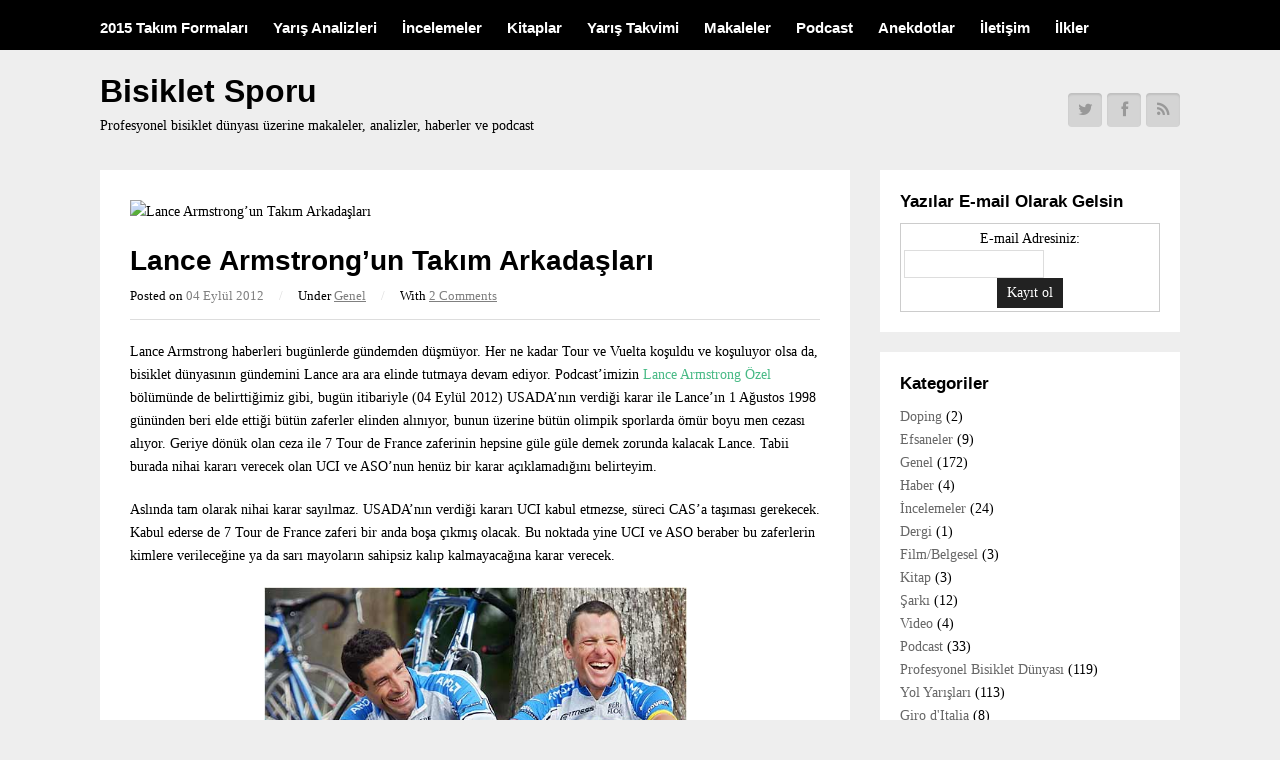

--- FILE ---
content_type: text/html; charset=UTF-8
request_url: https://www.bisikletsporu.com/2012/09/04/lance-armstrongun-takim-arkadaslari/
body_size: 83305
content:
<!DOCTYPE html>
<html lang="tr">

<head>
	<meta charset="UTF-8">
	<meta name="viewport" content="width=device-width">
	<title>Lance Armstrong&#8217;un Takım Arkadaşları | Bisiklet Sporu</title>
	<link rel="pingback" href="https://www.bisikletsporu.com/xmlrpc.php">
		<!--[if lt IE 9]>
		<script src="https://www.bisikletsporu.com/wp-content/themes/wpex-blogger/js/html5.js"></script>
	<![endif]-->
	<link rel='dns-prefetch' href='//fonts.googleapis.com' />
<link rel='dns-prefetch' href='//s.w.org' />
<link rel="alternate" type="application/rss+xml" title="Bisiklet Sporu &raquo; beslemesi" href="https://www.bisikletsporu.com/feed/" />
<link rel="alternate" type="application/rss+xml" title="Bisiklet Sporu &raquo; yorum beslemesi" href="https://www.bisikletsporu.com/comments/feed/" />
<link rel="alternate" type="application/rss+xml" title="Bisiklet Sporu &raquo; Lance Armstrong&#8217;un Takım Arkadaşları yorum beslemesi" href="https://www.bisikletsporu.com/2012/09/04/lance-armstrongun-takim-arkadaslari/feed/" />
		<!-- This site uses the Google Analytics by MonsterInsights plugin v7.15.0 - Using Analytics tracking - https://www.monsterinsights.com/ -->
		<!-- Note: MonsterInsights is not currently configured on this site. The site owner needs to authenticate with Google Analytics in the MonsterInsights settings panel. -->
					<!-- No UA code set -->
				<!-- / Google Analytics by MonsterInsights -->
				<script type="text/javascript">
			window._wpemojiSettings = {"baseUrl":"https:\/\/s.w.org\/images\/core\/emoji\/13.0.1\/72x72\/","ext":".png","svgUrl":"https:\/\/s.w.org\/images\/core\/emoji\/13.0.1\/svg\/","svgExt":".svg","source":{"concatemoji":"https:\/\/www.bisikletsporu.com\/wp-includes\/js\/wp-emoji-release.min.js?ver=5.6.16"}};
			!function(e,a,t){var n,r,o,i=a.createElement("canvas"),p=i.getContext&&i.getContext("2d");function s(e,t){var a=String.fromCharCode;p.clearRect(0,0,i.width,i.height),p.fillText(a.apply(this,e),0,0);e=i.toDataURL();return p.clearRect(0,0,i.width,i.height),p.fillText(a.apply(this,t),0,0),e===i.toDataURL()}function c(e){var t=a.createElement("script");t.src=e,t.defer=t.type="text/javascript",a.getElementsByTagName("head")[0].appendChild(t)}for(o=Array("flag","emoji"),t.supports={everything:!0,everythingExceptFlag:!0},r=0;r<o.length;r++)t.supports[o[r]]=function(e){if(!p||!p.fillText)return!1;switch(p.textBaseline="top",p.font="600 32px Arial",e){case"flag":return s([127987,65039,8205,9895,65039],[127987,65039,8203,9895,65039])?!1:!s([55356,56826,55356,56819],[55356,56826,8203,55356,56819])&&!s([55356,57332,56128,56423,56128,56418,56128,56421,56128,56430,56128,56423,56128,56447],[55356,57332,8203,56128,56423,8203,56128,56418,8203,56128,56421,8203,56128,56430,8203,56128,56423,8203,56128,56447]);case"emoji":return!s([55357,56424,8205,55356,57212],[55357,56424,8203,55356,57212])}return!1}(o[r]),t.supports.everything=t.supports.everything&&t.supports[o[r]],"flag"!==o[r]&&(t.supports.everythingExceptFlag=t.supports.everythingExceptFlag&&t.supports[o[r]]);t.supports.everythingExceptFlag=t.supports.everythingExceptFlag&&!t.supports.flag,t.DOMReady=!1,t.readyCallback=function(){t.DOMReady=!0},t.supports.everything||(n=function(){t.readyCallback()},a.addEventListener?(a.addEventListener("DOMContentLoaded",n,!1),e.addEventListener("load",n,!1)):(e.attachEvent("onload",n),a.attachEvent("onreadystatechange",function(){"complete"===a.readyState&&t.readyCallback()})),(n=t.source||{}).concatemoji?c(n.concatemoji):n.wpemoji&&n.twemoji&&(c(n.twemoji),c(n.wpemoji)))}(window,document,window._wpemojiSettings);
		</script>
		<style type="text/css">
img.wp-smiley,
img.emoji {
	display: inline !important;
	border: none !important;
	box-shadow: none !important;
	height: 1em !important;
	width: 1em !important;
	margin: 0 .07em !important;
	vertical-align: -0.1em !important;
	background: none !important;
	padding: 0 !important;
}
</style>
	<link rel='stylesheet' id='wp-block-library-css'  href='https://www.bisikletsporu.com/wp-includes/css/dist/block-library/style.min.css?ver=5.6.16' type='text/css' media='all' />
<link rel='stylesheet' id='symple_shortcode_styles-css'  href='https://www.bisikletsporu.com/wp-content/plugins/symple-shortcodes/includes/css/symple_shortcodes_styles.css?ver=5.6.16' type='text/css' media='all' />
<link rel='stylesheet' id='symple_shortcodes_font_awesome-css'  href='https://www.bisikletsporu.com/wp-content/plugins/symple-shortcodes/includes/css/font-awesome.min.css.css?ver=5.6.16' type='text/css' media='all' />
<link rel='stylesheet' id='SFSImainCss-css'  href='https://www.bisikletsporu.com/wp-content/plugins/ultimate-social-media-icons/css/sfsi-style.css?ver=5.6.16' type='text/css' media='all' />
<link rel='stylesheet' id='monsterinsights-popular-posts-style-css'  href='https://www.bisikletsporu.com/wp-content/plugins/google-analytics-for-wordpress/assets/css/frontend.min.css?ver=7.15.0' type='text/css' media='all' />
<link rel='stylesheet' id='style-css'  href='https://www.bisikletsporu.com/wp-content/themes/wpex-blogger/style.css?ver=5.6.16' type='text/css' media='all' />
<link rel='stylesheet' id='wpex-responsive-css'  href='https://www.bisikletsporu.com/wp-content/themes/wpex-blogger/responsive.css?ver=5.6.16' type='text/css' media='all' />
<link rel='stylesheet' id='wpex-google-font-noto-serif-css'  href='http://fonts.googleapis.com/css?family=Noto+Serif%3A400%2C700%2C400italic%2C700italic&#038;ver=5.6.16' type='text/css' media='all' />
<link rel='stylesheet' id='wpex-google-font-source-sans-pro-css'  href='http://fonts.googleapis.com/css?family=Source+Sans+Pro%3A400%2C600%2C700%2C400italic%2C600italic%2C700italic&#038;subset=latin%2Cvietnamese%2Clatin-ext&#038;ver=5.6.16' type='text/css' media='all' />
<link rel='stylesheet' id='tablepress-default-css'  href='https://www.bisikletsporu.com/wp-content/plugins/tablepress/css/default.min.css?ver=1.12' type='text/css' media='all' />
<script type='text/javascript' src='https://www.bisikletsporu.com/wp-includes/js/jquery/jquery.min.js?ver=3.5.1' id='jquery-core-js'></script>
<script type='text/javascript' src='https://www.bisikletsporu.com/wp-includes/js/jquery/jquery-migrate.min.js?ver=3.3.2' id='jquery-migrate-js'></script>
<link rel="https://api.w.org/" href="https://www.bisikletsporu.com/wp-json/" /><link rel="alternate" type="application/json" href="https://www.bisikletsporu.com/wp-json/wp/v2/posts/1220" /><link rel="EditURI" type="application/rsd+xml" title="RSD" href="https://www.bisikletsporu.com/xmlrpc.php?rsd" />
<link rel="wlwmanifest" type="application/wlwmanifest+xml" href="https://www.bisikletsporu.com/wp-includes/wlwmanifest.xml" /> 
<meta name="generator" content="WordPress 5.6.16" />
<link rel='shortlink' href='https://www.bisikletsporu.com/?p=1220' />
<link rel="alternate" type="application/json+oembed" href="https://www.bisikletsporu.com/wp-json/oembed/1.0/embed?url=https%3A%2F%2Fwww.bisikletsporu.com%2F2012%2F09%2F04%2Flance-armstrongun-takim-arkadaslari%2F" />
<link rel="alternate" type="text/xml+oembed" href="https://www.bisikletsporu.com/wp-json/oembed/1.0/embed?url=https%3A%2F%2Fwww.bisikletsporu.com%2F2012%2F09%2F04%2Flance-armstrongun-takim-arkadaslari%2F&#038;format=xml" />
<link rel="canonical" href="https://www.bisikletsporu.com/2012/09/04/lance-armstrongun-takim-arkadaslari/"/>

<meta name="viewport" content="width=device-width, initial-scale=1"><meta property="og:image:secure_url" content="https://www.bisikletsporu.com/wp-content/uploads/2012/09/lance-armstrong.jpeg" data-id="sfsi"><meta property="og:image:type" content="" data-id="sfsi" /><meta property="og:image:width" content="1024" data-id="sfsi" /><meta property="og:image:height" content="768" data-id="sfsi" /><meta property="og:url" content="https://www.bisikletsporu.com/2012/09/04/lance-armstrongun-takim-arkadaslari/" data-id="sfsi" /><meta property="og:description" content="Lance Armstrong haberleri bugünlerde gündemden düşmüyor. Her ne kadar Tour ve Vuelta koşuldu ve koşuluyor olsa da, bisiklet dünyasının gündemini Lance ara ara elinde tutmaya devam ediyor. Podcast'imizin Lance Armstrong Özel bölümünde de belirttiğimiz gibi, bugün itibariyle (04 Eylül 2012) USADA'nın verdiği karar ile Lance'ın 1 Ağustos 1998 gününden beri elde ettiği bütün zaferler elinden alınıyor, bunun üzerine bütün olimpik sporlarda ömür boyu men cezası alıyor. Geriye dönük olan ceza ile 7 Tour de France zaferinin hepsine güle güle demek zorunda kalacak Lance. Tabii burada nihai kararı verecek olan UCI ve ASO'nun henüz bir karar açıklamadığını belirteyim.

Aslında tam olarak nihai karar sayılmaz. USADA'nın verdiği kararı UCI kabul etmezse, süreci CAS'a taşıması gerekecek. Kabul ederse de 7 Tour de France zaferi bir anda boşa çıkmış olacak. Bu noktada yine UCI ve ASO beraber bu zaferlerin kimlere verileceğine ya da sarı mayoların sahipsiz kalıp kalmayacağına karar verecek.

George Hincapie ve Lance Armstrong, Discovery Channel mayolarıyla. Acaba mutlu günler geride mi kaldı? [2].
İleriye dönük olarak verilen tüm olimpik sporlardan ömür boyu men kapsamında da Armstrong'un hali hazırda yarışmakta olduğu ve zaferler elde ettiği Ironman gibi triatlonlardan da uzak kalacağının altını çizelim.

USADA yukarıda bahsettiğim kararı verirken elinde herhangi bir pozitif doping testi yoktu. Aslında ellerinde tam olarak ne var bunu bilmiyoruz ve veriler/kanıtlar henüz kamuoyu ile paylaşılmadı. Bilinen 2 şey var. 1.'si başını Tyler Hamilton ve Floyd Landis'in çektiği, Armstrong'un eski takım arkadaşlarının Lance aleyhinde verdiği ifadeler; 2.'si de Lance'ın emekli olduktan sonra tekrar spora döndüğü zaman olan 2009 - 2010 yılına denk gelen dönemdeki kan testlerinin direk olarak pozitif çıkmamasına rağmen, dopingli birinin kan değerleriyle yakınlık göstermesi.

Bu sefer de Astana mayolarıyla Lance Armstrong ve Chechu Rubiera [3].
Hamilton ve Landis zaten yıllar önce temize çıkmak istediklerini söyleyip doping yaptıklarını itiraf etmişler ve o yıllarda yaşadıklarını çeşitli televizyon programlarında ve söyleşilerde de dile getirmişlerdi. Kendilerinin haricinde en başta da Lance'ı suçlamışlardı. Lance için hem yakalanmadı, hem itiraf etmedi, hem de en büyük zaferleri o elde etti diyorlardı. Ama o dönemde USADA böyle bir soruşturma başlatmamıştı ya da başlattıysa da ellerindeki deliller Lance'ı suçlamaya yetmiyordu.

Yıllardan 2012'ye geldiğimizde ise olayların gidişatından anladığımız kadarıyla Hamilton ve Landis'in yanına yeni isimler eklendi. Böylece USADA'nın eli son derece güçlenmiş oldu. Akabinde de zaten Lance'ı cezaya çarptırdılar. Yeni ifade veren isimlerin kim olduğu halâ bir sır, iddialar George Hincapie, Christian Vande Velde, Levi Leipheimer ve David Zabriskie gibi isimlerin muhtemelen ifade vermiş olduğu yönünde.

Acaba Lance'ın sırlarını en iyi kim biliyor ve gerçekten kimler ifade verdi? Bu sorunun cevabını hala bilmiyoruz ve belki de birtakım cevapları hiçbir zaman öğrenemeyeceğiz. Ama gelin biz Lance'ın en yakın arkadaşları kimmiş onu öğrenelim, bunun için de istatistiklere başvuralım. Aşağıda gördüğünüz içinde 91 bisikletçinin ismini barındıran tablo, Lance'ın 1998 yılından sonraki takım arkadaşlarını gösteriyor. # başlıklı sütun da tablodaki bisikletçilerin Lance ile kaç yarışta beraber yarıştıklarını belirtiyor.



Discovery Channel mayolarıyla bu sefer Lance'ın yanındaki isim Viatcheslav Ekimov [4].

Örnek vermek gerekirse Lance'ın bütün TdF zaferlerine yanında bulunan George Hincapie bu dönemde Lance ile birlikte tam tamına 250 yarışta yer almış. Burada bir açıklama yapmakta fayda var. Verileri aldığım velofacts sitesi [1] bir detaylandırma gereği hissetmemiş ama verilen sayılara bakınca ben şunu anlıyorum. Etaplı yarışlardaki her bir etap aşağıdaki tabloda # sütununa ayrıca eklenmiş. Yani baştan sona bir Tour de France'ı beraber koşmuşlarsa 20, 21 gibi bir sayı eklenmiş bu haneye. Böylece bütün etaplar ve tek günlük yarışlar toplanıp aşağıdaki tablo elde edilmiş.

200 yarışın üzerinde Lance'a eşlik etmiş diğer 2 isim, Jose Luis (Chechu) Rubiera ve Viatcheslav Ekimov. 4. sırada ise Tyler Hamilton'ı görüyoruz. Armstrong ile sadece 4 sene yarışmış olmasına karşın 162 yarışı beraber koşmuşlar.

Şahsen USADA'nın elindekileri açıklayacağı günü 4 gözle bekliyorum. O zaman herhalde yine özel bir podcast bölümüyle bu gelişmeyi de değerlendiririz. Şimdilik sizleri aşağıdaki tabloyla başbaşa bırakıyorum.

Soldan sağa doğru sırasıyla, Tyler Hamilton, Lance Armstrong ve Floyd Landis [5].
&nbsp;



Takım Arkadaşı
Ülke
#

Başlangıç


Bitiş



HINCAPIE George
ABD
250
1998
2005


RUBIERA VIGIL José Luis
İspanya
233
2001
2010


EKIMOV Viatcheslav
Rusya
231
1998
2005


HAMILTON Tyler
ABD
162
1998
2001


PENA GRISALES Victor Hugo
Kolombiya
139
2001
2004


POPOVYCH Yaroslav
Ukrayna
132
2005
2010


VANDEVELDE Christian
ABD
119
1998
2003


PADRNOS Pavel
Çek Cumhuriyeti
118
2002
2005


KJAERGAARD Steffen
Norveç
114
2000
2003


HERAS HERNANDEZ Roberto
İspanya
103
2001
2003


LANDIS Floyd
ABD
102
2002
2004


BELTRAN MARTINEZ Manuel
İspanya
89
2003
2005


ANDREU Frankie
ABD
89
1998
2000


LIVINGSTON Kevin
ABD
86
1999
2000


LEIPHEIMER Levi
ABD
84
2000
2010


BENTO CARVALHO DE AZEVEDO José
Portekiz
79
2004
2005


RAST Grégory
İsviçre
77
2009
2011


NOVAL GONZALEZ Benjamin
İspanya
70
2004
2009


MEINERT-NIELSEN Peter
Danimarka
67
1998
1999


JOACHIM Benoît
Lüksemburg
66
1999
2004


KLÖDEN Andreas
Almanya
60
2009
2010


VASSEUR Cédric
Fransa
58
2000
2001


BRAJKOVIC Janez
Slovenya
58
2009
2010


MURAVYEV Dmitriy
Kazakistan
57
2009
2010


DERAME Pascal
Fransa
51
1998
1999


HORNER Christopher
ABD
48
2009
2010


VAUGHTERS Jonathan
ABD
48
1998
1999


PAULINHO Sergio Miguel Moreira
Portekiz
44
2009
2010


MORABITO Steve
İsviçre
36
2009
2009


TEUTENBERG Sven
Almanya
36
1998
1998


MCCARTNEY Jason
ABD
33
2005
2010


ROBIN Jean-Cyril
Fransa
32
1998
1998


JEMISON Marty
ABD
31
1998
1999


ZUBELDIA AGIRRE Haimar
İspanya
29
2009
2010


BARRY Michael
Kanada
27
2002
2005


BURROW Jamie
Büyük Britanya
27
2000
2001


SAVOLDELLI Paolo
İtalya
24
2005
2005


WHITE Matthew
Avustralya
23
2001
2002


MAGNUSSON Glenn
İsveç
22
1999
1999


DEAN Julian
Yeni Zelanda
21
1999
2000


CONTADOR VELASCO Alberto
İspanya
21
2009
2009


NAVARRO GARCIA Daniel
İspanya
20
2009
2009


VERMAUT Steve
Belçika
20
2000
2000


ZEITS Andrey
Kazakistan
20
2009
2009


CRUZ Antonio [usa]
ABD
20
2001
2005


CASEY Dylan
ABD
17
1999
2002


RINCON QUINTANA Daniel
Kolombiya
17
2004
2004


STEEGMANS Gert
Belçika
16
2010
2010


IMPEY Daryl
Güney Afrika
16
2010
2010


BARANOWSKI Dariusz
Polonya
16
1998
1998


ZABRISKIE David
ABD
16
2001
2003


JONKER Patrick
Avustralya
15
2000
2000


HERNANDEZ BLAZQUEZ Jesus
İspanya
11
2009
2009


DANIELSON Thomas
ABD
11
2005
2005


VILLATORO Anton
ABD
10
1998
1998


VAITKUS Tomas
Litvanya
10
2009
2010


MACHADO Tiago
Portekiz
9
2010
2010


LLANERAS Joan
İspanya
9
1998
1998


DEVOLDER Stijn
Belçika
9
2005
2005


HERMANS Ben
Belçika
9
2010
2011


ROSSELER Sébastien
Belçika
8
2010
2010


BAZAYEV Assan
Kazakistan
8
2009
2009


IGLINSKIY Maxim
Kazakistan
8
2009
2009


CLINGER David
ABD
8
2002
2002


SCHÄR Michael
İsviçre
8
2009
2009


GEORGE David
Güney Afrika
8
1999
2000


MIKHAILOV Guennadi
Rusya
8
2003
2003


ROVNY Ivan
Rusya
8
2010
2010


CREED Michael
ABD
7
2004
2004


IRIZAR ARANBURU Markel
İspanya
7
2010
2011


KLUCK Damon
ABD
7
2004
2004


SELANDER Bjorn
ABD
6
2010
2010


HOJ Frank
Danimarka
6
1999
1999


VAN DEN BROECK Jurgen
Belçika
6
2004
2005


MCEWEN Robbie
Avustralya
6
2011
2011


HUNTER Robert
Yeni Zelanda
6
2011
2011


VAN HEESWIJK Max
Hollanda
6
2003
2004


CARDOSO Manuel Antonio Leal
Portekiz
6
2011
2011


BEWLEY Sam
Yeni Zelanda
4
2010
2010


BARTHE Stéphane
Fransa
4
2001
2001


BUSCHE Matthew
ABD
3
2010
2010


HAMMOND Roger
Büyük Britanya
1
2005
2005


LEQUATRE Geoffroy
Fransa
1
2010
2010


BEPPU Fumiyuki
Japonya
1
2005
2005


BOONEN Tom
Belçika
1
2002
2002


HOSTE Leif
Belçika
1
2005
2005


HESJEDAL Ryder
Kanada
1
2005
2005


VENTURA Robbie
ABD
1
2002
2002


MCRAE Chann
ABD
1
2002
2002


O’BEE Kirk
ABD
1
2000
2000


LABBE Kenny
ABD
1
2002
2002



&nbsp;

Kaynaklar:

[1] http://www.velofacts.com/2012/08/25/armstongs-teammates/
[2] http://theamazing39stonecyclist.wordpress.com/2012/06/17/my-take-on-the-usada-investigation/
[3] http://planetaciclista.blogspot.com/2010/10/lance-armstrong-despide-chechu-rubiera.html
[4] http://articles.businessinsider.com/2011-05-23/sports/30046487_1_viatcheslav-ekimov-doping-postal-team
[5] http://www.cyclingnews.com/news/photos/armstrong-does-mexico/19600

Thumbnail: http://www.inquisitr.com/190362/lance-armstrong-steroid-case-closed-charges-dropped/

Sayfanın oluşturulma tarihi: 04 Eylül 2012
Sayfanın son güncellenme tarihi: 04 Eylül 2012" data-id="sfsi" /><meta property="og:title" content="Lance Armstrong&#8217;un Takım Arkadaşları" data-id="sfsi" /><style data-context="foundation-flickity-css">/*! Flickity v2.0.2
http://flickity.metafizzy.co
---------------------------------------------- */.flickity-enabled{position:relative}.flickity-enabled:focus{outline:0}.flickity-viewport{overflow:hidden;position:relative;height:100%}.flickity-slider{position:absolute;width:100%;height:100%}.flickity-enabled.is-draggable{-webkit-tap-highlight-color:transparent;tap-highlight-color:transparent;-webkit-user-select:none;-moz-user-select:none;-ms-user-select:none;user-select:none}.flickity-enabled.is-draggable .flickity-viewport{cursor:move;cursor:-webkit-grab;cursor:grab}.flickity-enabled.is-draggable .flickity-viewport.is-pointer-down{cursor:-webkit-grabbing;cursor:grabbing}.flickity-prev-next-button{position:absolute;top:50%;width:44px;height:44px;border:none;border-radius:50%;background:#fff;background:hsla(0,0%,100%,.75);cursor:pointer;-webkit-transform:translateY(-50%);transform:translateY(-50%)}.flickity-prev-next-button:hover{background:#fff}.flickity-prev-next-button:focus{outline:0;box-shadow:0 0 0 5px #09f}.flickity-prev-next-button:active{opacity:.6}.flickity-prev-next-button.previous{left:10px}.flickity-prev-next-button.next{right:10px}.flickity-rtl .flickity-prev-next-button.previous{left:auto;right:10px}.flickity-rtl .flickity-prev-next-button.next{right:auto;left:10px}.flickity-prev-next-button:disabled{opacity:.3;cursor:auto}.flickity-prev-next-button svg{position:absolute;left:20%;top:20%;width:60%;height:60%}.flickity-prev-next-button .arrow{fill:#333}.flickity-page-dots{position:absolute;width:100%;bottom:-25px;padding:0;margin:0;list-style:none;text-align:center;line-height:1}.flickity-rtl .flickity-page-dots{direction:rtl}.flickity-page-dots .dot{display:inline-block;width:10px;height:10px;margin:0 8px;background:#333;border-radius:50%;opacity:.25;cursor:pointer}.flickity-page-dots .dot.is-selected{opacity:1}</style><style data-context="foundation-slideout-css">.slideout-menu{position:fixed;left:0;top:0;bottom:0;right:auto;z-index:0;width:256px;overflow-y:auto;-webkit-overflow-scrolling:touch;display:none}.slideout-menu.pushit-right{left:auto;right:0}.slideout-panel{position:relative;z-index:1;will-change:transform}.slideout-open,.slideout-open .slideout-panel,.slideout-open body{overflow:hidden}.slideout-open .slideout-menu{display:block}.pushit{display:none}</style><style type="text/css">.recentcomments a{display:inline !important;padding:0 !important;margin:0 !important;}</style><style>.ios7.web-app-mode.has-fixed header{ background-color: rgba(3,122,221,.88);}</style></head>

<body class="post-template-default single single-post postid-1220 single-format-standard">

			<div id="site-navigation-wrap">
			<div id="sidr-close"><a href="#sidr-close" class="toggle-sidr-close"></a></div>
			<nav id="site-navigation" class="navigation main-navigation clr container" role="navigation">
				<a href="#sidr-main" id="navigation-toggle"><span class="fa fa-bars"></span>Menu</a>
				<div class="menu-top-menu-container"><ul id="menu-top-menu" class="dropdown-menu sf-menu"><li id="menu-item-5162" class="menu-item menu-item-type-post_type menu-item-object-page menu-item-5162"><a href="https://www.bisikletsporu.com/2015-takim-formalari/">2015 Takım Formaları</a></li>
<li id="menu-item-5942" class="menu-item menu-item-type-post_type menu-item-object-page menu-item-5942"><a href="https://www.bisikletsporu.com/yaris-analizleri/">Yarış Analizleri</a></li>
<li id="menu-item-2185" class="menu-item menu-item-type-post_type menu-item-object-page menu-item-2185"><a href="https://www.bisikletsporu.com/incelemeler/">İncelemeler</a></li>
<li id="menu-item-6538" class="menu-item menu-item-type-post_type menu-item-object-page menu-item-6538"><a href="https://www.bisikletsporu.com/kitaplar/">Kitaplar</a></li>
<li id="menu-item-6161" class="menu-item menu-item-type-post_type menu-item-object-page menu-item-6161"><a href="https://www.bisikletsporu.com/yaris-takvimi/">Yarış Takvimi</a></li>
<li id="menu-item-4233" class="menu-item menu-item-type-post_type menu-item-object-page menu-item-4233"><a href="https://www.bisikletsporu.com/makaleler/">Makaleler</a></li>
<li id="menu-item-443" class="menu-item menu-item-type-post_type menu-item-object-page menu-item-443"><a href="https://www.bisikletsporu.com/podcast/">Podcast</a></li>
<li id="menu-item-2990" class="menu-item menu-item-type-post_type menu-item-object-page menu-item-2990"><a href="https://www.bisikletsporu.com/anekdotlar/">Anekdotlar</a></li>
<li id="menu-item-566" class="menu-item menu-item-type-post_type menu-item-object-page menu-item-566"><a href="https://www.bisikletsporu.com/iletisim/">İletişim</a></li>
<li id="menu-item-90" class="menu-item menu-item-type-post_type menu-item-object-page menu-item-90"><a href="https://www.bisikletsporu.com/bisiklet-tarihinde-ilkler/">İlkler</a></li>
</ul></div>			</nav><!-- #site-navigation -->
		</div><!-- #site-navigation-wrap -->
	
	<div id="wrap" class="clr">

		<div id="header-wrap" class="clr">
			<header id="header" class="site-header clr container" role="banner">
				
		<div id="logo" class="clr">
							<div class="site-text-logo clr">
					<a href="https://www.bisikletsporu.com" title="Bisiklet Sporu" rel="home">Bisiklet Sporu</a>
											<div class="blog-description">Profesyonel bisiklet dünyası üzerine makaleler, analizler, haberler ve podcast</div>
									</div>
					</div><!-- #logo -->

					<aside id="header-aside" class="clr">
															<a href="https://twitter.com/BisikletSporu/" title="Twitter"><span class="fa fa-twitter"></span></a>
																				<a href="https://www.facebook.com/BisikletSporu" title="Facebook"><span class="fa fa-facebook"></span></a>
																																																																	<a href="http://feeds.feedburner.com/BisikletSporu" title="Rss"><span class="fa fa-rss"></span></a>
												</aside>
						</header><!-- #header -->
		</div><!-- #header-wrap -->
		
		<div id="main" class="site-main clr container">
	<div id="primary" class="content-area clr">
		<div id="content" class="site-content left-content clr" role="main">
			<article class="single-post-article boxed clr">
				
			<div class="post-thumbnail">
			<img src="" alt="Lance Armstrong&#8217;un Takım Arkadaşları" />
		</div><!-- .post-thumbnail -->
	
				<header class="page-header clr">
					<h1 class="page-header-title">Lance Armstrong&#8217;un Takım Arkadaşları</h1>
							
		<ul class="post-meta clr">
			<li class="meta-date">
				Posted on				<span class="meta-date-text">04 Eylül 2012</span>
			</li>
							<li class="meta-category">
					<span class="meta-seperator">/</span>Under					<a href="https://www.bisikletsporu.com/category/genel/" title="Genel">Genel</a>
				</li>
										<li class="meta-comments comment-scroll">
					<span class="meta-seperator">/</span>With					<a href="https://www.bisikletsporu.com/2012/09/04/lance-armstrongun-takim-arkadaslari/#comments" class="comments-link" >2 Comments</a>				</li>
					</ul><!-- .post-meta -->
		
						</header><!-- .page-header -->
				<div class="entry clr">
					<p>Lance Armstrong haberleri bugünlerde gündemden düşmüyor. Her ne kadar Tour ve Vuelta koşuldu ve koşuluyor olsa da, bisiklet dünyasının gündemini Lance ara ara elinde tutmaya devam ediyor. Podcast&#8217;imizin <a title="Podcast: Bisiklet Sporu Bölüm 09 – Lance Armstrong Özel" href="http://www.bisikletsporu.com/2012/08/29/podcast-bisiklet-sporu-bolum-09-lance-armstrong-ozel/">Lance Armstrong Özel</a> bölümünde de belirttiğimiz gibi, bugün itibariyle (04 Eylül 2012) USADA&#8217;nın verdiği karar ile Lance&#8217;ın 1 Ağustos 1998 gününden beri elde ettiği bütün zaferler elinden alınıyor, bunun üzerine bütün olimpik sporlarda ömür boyu men cezası alıyor. Geriye dönük olan ceza ile 7 Tour de France zaferinin hepsine güle güle demek zorunda kalacak Lance. Tabii burada nihai kararı verecek olan UCI ve ASO&#8217;nun henüz bir karar açıklamadığını belirteyim.</p>
<p>Aslında tam olarak nihai karar sayılmaz. USADA&#8217;nın verdiği kararı UCI kabul etmezse, süreci CAS&#8217;a taşıması gerekecek. Kabul ederse de 7 Tour de France zaferi bir anda boşa çıkmış olacak. Bu noktada yine UCI ve ASO beraber bu zaferlerin kimlere verileceğine ya da sarı mayoların sahipsiz kalıp kalmayacağına karar verecek.</p>
<p style="text-align: center;"><a href="http://www.bisikletsporu.com/wp-content/uploads/2012/09/tour-de-france-tours-george-hincapie.jpg"><img loading="lazy" class="aligncenter  wp-image-1246" title="tour-de-france-tours-george-hincapie" src="http://www.bisikletsporu.com/wp-content/uploads/2012/09/tour-de-france-tours-george-hincapie.jpg" alt="" width="423" height="321" srcset="https://www.bisikletsporu.com/wp-content/uploads/2012/09/tour-de-france-tours-george-hincapie.jpg 580w, https://www.bisikletsporu.com/wp-content/uploads/2012/09/tour-de-france-tours-george-hincapie-300x228.jpg 300w" sizes="(max-width: 423px) 100vw, 423px" /></a></p>
<p style="text-align: left;"><em>George Hincapie ve Lance Armstrong, Discovery Channel mayolarıyla. Acaba mutlu günler geride mi kaldı? [2].</em></p>
<p>İleriye dönük olarak verilen tüm olimpik sporlardan ömür boyu men kapsamında da Armstrong&#8217;un hali hazırda yarışmakta olduğu ve zaferler elde ettiği Ironman gibi triatlonlardan da uzak kalacağının altını çizelim.</p>
<p>USADA yukarıda bahsettiğim kararı verirken elinde herhangi bir pozitif doping testi yoktu. Aslında ellerinde tam olarak ne var bunu bilmiyoruz ve veriler/kanıtlar henüz kamuoyu ile paylaşılmadı. Bilinen 2 şey var. 1.&#8217;si başını Tyler Hamilton ve Floyd Landis&#8217;in çektiği, Armstrong&#8217;un eski takım arkadaşlarının Lance aleyhinde verdiği ifadeler; 2.&#8217;si de Lance&#8217;ın emekli olduktan sonra tekrar spora döndüğü zaman olan 2009 &#8211; 2010 yılına denk gelen dönemdeki kan testlerinin direk olarak pozitif çıkmamasına rağmen, dopingli birinin kan değerleriyle yakınlık göstermesi.</p>
<p style="text-align: center;"><a href="http://www.bisikletsporu.com/wp-content/uploads/2012/09/lancechechu.jpg"><img loading="lazy" class="aligncenter  wp-image-1251" title="lancechechu" src="http://www.bisikletsporu.com/wp-content/uploads/2012/09/lancechechu.jpg" alt="" width="450" height="297" srcset="https://www.bisikletsporu.com/wp-content/uploads/2012/09/lancechechu.jpg 500w, https://www.bisikletsporu.com/wp-content/uploads/2012/09/lancechechu-300x198.jpg 300w" sizes="(max-width: 450px) 100vw, 450px" /></a></p>
<p style="text-align: left;"><em>Bu sefer de Astana mayolarıyla Lance Armstrong ve Chechu Rubiera [3].</em></p>
<p>Hamilton ve Landis zaten yıllar önce temize çıkmak istediklerini söyleyip doping yaptıklarını itiraf etmişler ve o yıllarda yaşadıklarını çeşitli televizyon programlarında ve söyleşilerde de dile getirmişlerdi. Kendilerinin haricinde en başta da Lance&#8217;ı suçlamışlardı. Lance için hem yakalanmadı, hem itiraf etmedi, hem de en büyük zaferleri o elde etti diyorlardı. Ama o dönemde USADA böyle bir soruşturma başlatmamıştı ya da başlattıysa da ellerindeki deliller Lance&#8217;ı suçlamaya yetmiyordu.</p>
<p>Yıllardan 2012&#8217;ye geldiğimizde ise olayların gidişatından anladığımız kadarıyla Hamilton ve Landis&#8217;in yanına yeni isimler eklendi. Böylece USADA&#8217;nın eli son derece güçlenmiş oldu. Akabinde de zaten Lance&#8217;ı cezaya çarptırdılar. Yeni ifade veren isimlerin kim olduğu halâ bir sır, iddialar George Hincapie, Christian Vande Velde, Levi Leipheimer ve David Zabriskie gibi isimlerin muhtemelen ifade vermiş olduğu yönünde.</p>
<p>Acaba Lance&#8217;ın sırlarını en iyi kim biliyor ve gerçekten kimler ifade verdi? Bu sorunun cevabını hala bilmiyoruz ve belki de birtakım cevapları hiçbir zaman öğrenemeyeceğiz. Ama gelin biz Lance&#8217;ın en yakın arkadaşları kimmiş onu öğrenelim, bunun için de istatistiklere başvuralım. Aşağıda gördüğünüz içinde 91 bisikletçinin ismini barındıran tablo, Lance&#8217;ın 1998 yılından sonraki takım arkadaşlarını gösteriyor. # başlıklı sütun da tablodaki bisikletçilerin Lance ile kaç yarışta beraber yarıştıklarını belirtiyor.</p>
<p><a href="http://www.bisikletsporu.com/wp-content/uploads/2012/09/viatcheslav-ekimov-and-lance-armstrong.jpg"><img loading="lazy" class="aligncenter size-full wp-image-1252" title="viatcheslav-ekimov-and-lance-armstrong" src="http://www.bisikletsporu.com/wp-content/uploads/2012/09/viatcheslav-ekimov-and-lance-armstrong.jpg" alt="" width="400" height="300" srcset="https://www.bisikletsporu.com/wp-content/uploads/2012/09/viatcheslav-ekimov-and-lance-armstrong.jpg 400w, https://www.bisikletsporu.com/wp-content/uploads/2012/09/viatcheslav-ekimov-and-lance-armstrong-300x225.jpg 300w" sizes="(max-width: 400px) 100vw, 400px" /></a></p>
<p><em>Discovery Channel mayolarıyla bu sefer Lance&#8217;ın yanındaki isim Viatcheslav Ekimov [4].</em></p>
<p>Örnek vermek gerekirse Lance&#8217;ın bütün TdF zaferlerine yanında bulunan George Hincapie bu dönemde Lance ile birlikte tam tamına 250 yarışta yer almış. Burada bir açıklama yapmakta fayda var. Verileri aldığım velofacts sitesi [1] bir detaylandırma gereği hissetmemiş ama verilen sayılara bakınca ben şunu anlıyorum. Etaplı yarışlardaki her bir etap aşağıdaki tabloda # sütununa ayrıca eklenmiş. Yani baştan sona bir Tour de France&#8217;ı beraber koşmuşlarsa 20, 21 gibi bir sayı eklenmiş bu haneye. Böylece bütün etaplar ve tek günlük yarışlar toplanıp aşağıdaki tablo elde edilmiş.</p>
<p>200 yarışın üzerinde Lance&#8217;a eşlik etmiş diğer 2 isim, Jose Luis (Chechu) Rubiera ve Viatcheslav Ekimov. 4. sırada ise Tyler Hamilton&#8217;ı görüyoruz. Armstrong ile sadece 4 sene yarışmış olmasına karşın 162 yarışı beraber koşmuşlar.</p>
<p>Şahsen USADA&#8217;nın elindekileri açıklayacağı günü 4 gözle bekliyorum. O zaman herhalde yine özel bir podcast bölümüyle bu gelişmeyi de değerlendiririz. Şimdilik sizleri aşağıdaki tabloyla başbaşa bırakıyorum.</p>
<p style="text-align: center;"><a href="http://www.bisikletsporu.com/wp-content/uploads/2012/09/3friendsMex_600.jpg"><img loading="lazy" class="aligncenter  wp-image-1253" title="3friendsMex_600" src="http://www.bisikletsporu.com/wp-content/uploads/2012/09/3friendsMex_600.jpg" alt="" width="432" height="288" srcset="https://www.bisikletsporu.com/wp-content/uploads/2012/09/3friendsMex_600.jpg 600w, https://www.bisikletsporu.com/wp-content/uploads/2012/09/3friendsMex_600-300x200.jpg 300w" sizes="(max-width: 432px) 100vw, 432px" /></a></p>
<p style="text-align: left;"><em>Soldan sağa doğru sırasıyla, Tyler Hamilton, Lance Armstrong ve Floyd Landis [5].</em></p>
<p>&nbsp;</p>
<table cellspacing="0" cellpadding="0">
<tbody>
<tr>
<th>Takım Arkadaşı</th>
<th>Ülke</th>
<th align="right">#</th>
<th align="right">
<pre>Başlangıç</pre>
</th>
<th align="centre">
<pre>Bitiş</pre>
</th>
</tr>
<tr>
<td>HINCAPIE George</td>
<td>ABD</td>
<td align="right">250</td>
<td align="right">1998</td>
<td align="right">2005</td>
</tr>
<tr>
<td>RUBIERA VIGIL José Luis</td>
<td>İspanya</td>
<td align="right">233</td>
<td align="right">2001</td>
<td align="right">2010</td>
</tr>
<tr>
<td>EKIMOV Viatcheslav</td>
<td>Rusya</td>
<td align="right">231</td>
<td align="right">1998</td>
<td align="right">2005</td>
</tr>
<tr>
<td>HAMILTON Tyler</td>
<td>ABD</td>
<td align="right">162</td>
<td align="right">1998</td>
<td align="right">2001</td>
</tr>
<tr>
<td>PENA GRISALES Victor Hugo</td>
<td>Kolombiya</td>
<td align="right">139</td>
<td align="right">2001</td>
<td align="right">2004</td>
</tr>
<tr>
<td>POPOVYCH Yaroslav</td>
<td>Ukrayna</td>
<td align="right">132</td>
<td align="right">2005</td>
<td align="right">2010</td>
</tr>
<tr>
<td>VANDEVELDE Christian</td>
<td>ABD</td>
<td align="right">119</td>
<td align="right">1998</td>
<td align="right">2003</td>
</tr>
<tr>
<td>PADRNOS Pavel</td>
<td>Çek Cumhuriyeti</td>
<td align="right">118</td>
<td align="right">2002</td>
<td align="right">2005</td>
</tr>
<tr>
<td>KJAERGAARD Steffen</td>
<td>Norveç</td>
<td align="right">114</td>
<td align="right">2000</td>
<td align="right">2003</td>
</tr>
<tr>
<td>HERAS HERNANDEZ Roberto</td>
<td>İspanya</td>
<td align="right">103</td>
<td align="right">2001</td>
<td align="right">2003</td>
</tr>
<tr>
<td>LANDIS Floyd</td>
<td>ABD</td>
<td align="right">102</td>
<td align="right">2002</td>
<td align="right">2004</td>
</tr>
<tr>
<td>BELTRAN MARTINEZ Manuel</td>
<td>İspanya</td>
<td align="right">89</td>
<td align="right">2003</td>
<td align="right">2005</td>
</tr>
<tr>
<td>ANDREU Frankie</td>
<td>ABD</td>
<td align="right">89</td>
<td align="right">1998</td>
<td align="right">2000</td>
</tr>
<tr>
<td>LIVINGSTON Kevin</td>
<td>ABD</td>
<td align="right">86</td>
<td align="right">1999</td>
<td align="right">2000</td>
</tr>
<tr>
<td>LEIPHEIMER Levi</td>
<td>ABD</td>
<td align="right">84</td>
<td align="right">2000</td>
<td align="right">2010</td>
</tr>
<tr>
<td>BENTO CARVALHO DE AZEVEDO José</td>
<td>Portekiz</td>
<td align="right">79</td>
<td align="right">2004</td>
<td align="right">2005</td>
</tr>
<tr>
<td>RAST Grégory</td>
<td>İsviçre</td>
<td align="right">77</td>
<td align="right">2009</td>
<td align="right">2011</td>
</tr>
<tr>
<td>NOVAL GONZALEZ Benjamin</td>
<td>İspanya</td>
<td align="right">70</td>
<td align="right">2004</td>
<td align="right">2009</td>
</tr>
<tr>
<td>MEINERT-NIELSEN Peter</td>
<td>Danimarka</td>
<td align="right">67</td>
<td align="right">1998</td>
<td align="right">1999</td>
</tr>
<tr>
<td>JOACHIM Benoît</td>
<td>Lüksemburg</td>
<td align="right">66</td>
<td align="right">1999</td>
<td align="right">2004</td>
</tr>
<tr>
<td>KLÖDEN Andreas</td>
<td>Almanya</td>
<td align="right">60</td>
<td align="right">2009</td>
<td align="right">2010</td>
</tr>
<tr>
<td>VASSEUR Cédric</td>
<td>Fransa</td>
<td align="right">58</td>
<td align="right">2000</td>
<td align="right">2001</td>
</tr>
<tr>
<td>BRAJKOVIC Janez</td>
<td>Slovenya</td>
<td align="right">58</td>
<td align="right">2009</td>
<td align="right">2010</td>
</tr>
<tr>
<td>MURAVYEV Dmitriy</td>
<td>Kazakistan</td>
<td align="right">57</td>
<td align="right">2009</td>
<td align="right">2010</td>
</tr>
<tr>
<td>DERAME Pascal</td>
<td>Fransa</td>
<td align="right">51</td>
<td align="right">1998</td>
<td align="right">1999</td>
</tr>
<tr>
<td>HORNER Christopher</td>
<td>ABD</td>
<td align="right">48</td>
<td align="right">2009</td>
<td align="right">2010</td>
</tr>
<tr>
<td>VAUGHTERS Jonathan</td>
<td>ABD</td>
<td align="right">48</td>
<td align="right">1998</td>
<td align="right">1999</td>
</tr>
<tr>
<td>PAULINHO Sergio Miguel Moreira</td>
<td>Portekiz</td>
<td align="right">44</td>
<td align="right">2009</td>
<td align="right">2010</td>
</tr>
<tr>
<td>MORABITO Steve</td>
<td>İsviçre</td>
<td align="right">36</td>
<td align="right">2009</td>
<td align="right">2009</td>
</tr>
<tr>
<td>TEUTENBERG Sven</td>
<td>Almanya</td>
<td align="right">36</td>
<td align="right">1998</td>
<td align="right">1998</td>
</tr>
<tr>
<td>MCCARTNEY Jason</td>
<td>ABD</td>
<td align="right">33</td>
<td align="right">2005</td>
<td align="right">2010</td>
</tr>
<tr>
<td>ROBIN Jean-Cyril</td>
<td>Fransa</td>
<td align="right">32</td>
<td align="right">1998</td>
<td align="right">1998</td>
</tr>
<tr>
<td>JEMISON Marty</td>
<td>ABD</td>
<td align="right">31</td>
<td align="right">1998</td>
<td align="right">1999</td>
</tr>
<tr>
<td>ZUBELDIA AGIRRE Haimar</td>
<td>İspanya</td>
<td align="right">29</td>
<td align="right">2009</td>
<td align="right">2010</td>
</tr>
<tr>
<td>BARRY Michael</td>
<td>Kanada</td>
<td align="right">27</td>
<td align="right">2002</td>
<td align="right">2005</td>
</tr>
<tr>
<td>BURROW Jamie</td>
<td>Büyük Britanya</td>
<td align="right">27</td>
<td align="right">2000</td>
<td align="right">2001</td>
</tr>
<tr>
<td>SAVOLDELLI Paolo</td>
<td>İtalya</td>
<td align="right">24</td>
<td align="right">2005</td>
<td align="right">2005</td>
</tr>
<tr>
<td>WHITE Matthew</td>
<td>Avustralya</td>
<td align="right">23</td>
<td align="right">2001</td>
<td align="right">2002</td>
</tr>
<tr>
<td>MAGNUSSON Glenn</td>
<td>İsveç</td>
<td align="right">22</td>
<td align="right">1999</td>
<td align="right">1999</td>
</tr>
<tr>
<td>DEAN Julian</td>
<td>Yeni Zelanda</td>
<td align="right">21</td>
<td align="right">1999</td>
<td align="right">2000</td>
</tr>
<tr>
<td>CONTADOR VELASCO Alberto</td>
<td>İspanya</td>
<td align="right">21</td>
<td align="right">2009</td>
<td align="right">2009</td>
</tr>
<tr>
<td>NAVARRO GARCIA Daniel</td>
<td>İspanya</td>
<td align="right">20</td>
<td align="right">2009</td>
<td align="right">2009</td>
</tr>
<tr>
<td>VERMAUT Steve</td>
<td>Belçika</td>
<td align="right">20</td>
<td align="right">2000</td>
<td align="right">2000</td>
</tr>
<tr>
<td>ZEITS Andrey</td>
<td>Kazakistan</td>
<td align="right">20</td>
<td align="right">2009</td>
<td align="right">2009</td>
</tr>
<tr>
<td>CRUZ Antonio [usa]</td>
<td>ABD</td>
<td align="right">20</td>
<td align="right">2001</td>
<td align="right">2005</td>
</tr>
<tr>
<td>CASEY Dylan</td>
<td>ABD</td>
<td align="right">17</td>
<td align="right">1999</td>
<td align="right">2002</td>
</tr>
<tr>
<td>RINCON QUINTANA Daniel</td>
<td>Kolombiya</td>
<td align="right">17</td>
<td align="right">2004</td>
<td align="right">2004</td>
</tr>
<tr>
<td>STEEGMANS Gert</td>
<td>Belçika</td>
<td align="right">16</td>
<td align="right">2010</td>
<td align="right">2010</td>
</tr>
<tr>
<td>IMPEY Daryl</td>
<td>Güney Afrika</td>
<td align="right">16</td>
<td align="right">2010</td>
<td align="right">2010</td>
</tr>
<tr>
<td>BARANOWSKI Dariusz</td>
<td>Polonya</td>
<td align="right">16</td>
<td align="right">1998</td>
<td align="right">1998</td>
</tr>
<tr>
<td>ZABRISKIE David</td>
<td>ABD</td>
<td align="right">16</td>
<td align="right">2001</td>
<td align="right">2003</td>
</tr>
<tr>
<td>JONKER Patrick</td>
<td>Avustralya</td>
<td align="right">15</td>
<td align="right">2000</td>
<td align="right">2000</td>
</tr>
<tr>
<td>HERNANDEZ BLAZQUEZ Jesus</td>
<td>İspanya</td>
<td align="right">11</td>
<td align="right">2009</td>
<td align="right">2009</td>
</tr>
<tr>
<td>DANIELSON Thomas</td>
<td>ABD</td>
<td align="right">11</td>
<td align="right">2005</td>
<td align="right">2005</td>
</tr>
<tr>
<td>VILLATORO Anton</td>
<td>ABD</td>
<td align="right">10</td>
<td align="right">1998</td>
<td align="right">1998</td>
</tr>
<tr>
<td>VAITKUS Tomas</td>
<td>Litvanya</td>
<td align="right">10</td>
<td align="right">2009</td>
<td align="right">2010</td>
</tr>
<tr>
<td>MACHADO Tiago</td>
<td>Portekiz</td>
<td align="right">9</td>
<td align="right">2010</td>
<td align="right">2010</td>
</tr>
<tr>
<td>LLANERAS Joan</td>
<td>İspanya</td>
<td align="right">9</td>
<td align="right">1998</td>
<td align="right">1998</td>
</tr>
<tr>
<td>DEVOLDER Stijn</td>
<td>Belçika</td>
<td align="right">9</td>
<td align="right">2005</td>
<td align="right">2005</td>
</tr>
<tr>
<td>HERMANS Ben</td>
<td>Belçika</td>
<td align="right">9</td>
<td align="right">2010</td>
<td align="right">2011</td>
</tr>
<tr>
<td>ROSSELER Sébastien</td>
<td>Belçika</td>
<td align="right">8</td>
<td align="right">2010</td>
<td align="right">2010</td>
</tr>
<tr>
<td>BAZAYEV Assan</td>
<td>Kazakistan</td>
<td align="right">8</td>
<td align="right">2009</td>
<td align="right">2009</td>
</tr>
<tr>
<td>IGLINSKIY Maxim</td>
<td>Kazakistan</td>
<td align="right">8</td>
<td align="right">2009</td>
<td align="right">2009</td>
</tr>
<tr>
<td>CLINGER David</td>
<td>ABD</td>
<td align="right">8</td>
<td align="right">2002</td>
<td align="right">2002</td>
</tr>
<tr>
<td>SCHÄR Michael</td>
<td>İsviçre</td>
<td align="right">8</td>
<td align="right">2009</td>
<td align="right">2009</td>
</tr>
<tr>
<td>GEORGE David</td>
<td>Güney Afrika</td>
<td align="right">8</td>
<td align="right">1999</td>
<td align="right">2000</td>
</tr>
<tr>
<td>MIKHAILOV Guennadi</td>
<td>Rusya</td>
<td align="right">8</td>
<td align="right">2003</td>
<td align="right">2003</td>
</tr>
<tr>
<td>ROVNY Ivan</td>
<td>Rusya</td>
<td align="right">8</td>
<td align="right">2010</td>
<td align="right">2010</td>
</tr>
<tr>
<td>CREED Michael</td>
<td>ABD</td>
<td align="right">7</td>
<td align="right">2004</td>
<td align="right">2004</td>
</tr>
<tr>
<td>IRIZAR ARANBURU Markel</td>
<td>İspanya</td>
<td align="right">7</td>
<td align="right">2010</td>
<td align="right">2011</td>
</tr>
<tr>
<td>KLUCK Damon</td>
<td>ABD</td>
<td align="right">7</td>
<td align="right">2004</td>
<td align="right">2004</td>
</tr>
<tr>
<td>SELANDER Bjorn</td>
<td>ABD</td>
<td align="right">6</td>
<td align="right">2010</td>
<td align="right">2010</td>
</tr>
<tr>
<td>HOJ Frank</td>
<td>Danimarka</td>
<td align="right">6</td>
<td align="right">1999</td>
<td align="right">1999</td>
</tr>
<tr>
<td>VAN DEN BROECK Jurgen</td>
<td>Belçika</td>
<td align="right">6</td>
<td align="right">2004</td>
<td align="right">2005</td>
</tr>
<tr>
<td>MCEWEN Robbie</td>
<td>Avustralya</td>
<td align="right">6</td>
<td align="right">2011</td>
<td align="right">2011</td>
</tr>
<tr>
<td>HUNTER Robert</td>
<td>Yeni Zelanda</td>
<td align="right">6</td>
<td align="right">2011</td>
<td align="right">2011</td>
</tr>
<tr>
<td>VAN HEESWIJK Max</td>
<td>Hollanda</td>
<td align="right">6</td>
<td align="right">2003</td>
<td align="right">2004</td>
</tr>
<tr>
<td>CARDOSO Manuel Antonio Leal</td>
<td>Portekiz</td>
<td align="right">6</td>
<td align="right">2011</td>
<td align="right">2011</td>
</tr>
<tr>
<td>BEWLEY Sam</td>
<td>Yeni Zelanda</td>
<td align="right">4</td>
<td align="right">2010</td>
<td align="right">2010</td>
</tr>
<tr>
<td>BARTHE Stéphane</td>
<td>Fransa</td>
<td align="right">4</td>
<td align="right">2001</td>
<td align="right">2001</td>
</tr>
<tr>
<td>BUSCHE Matthew</td>
<td>ABD</td>
<td align="right">3</td>
<td align="right">2010</td>
<td align="right">2010</td>
</tr>
<tr>
<td>HAMMOND Roger</td>
<td>Büyük Britanya</td>
<td align="right">1</td>
<td align="right">2005</td>
<td align="right">2005</td>
</tr>
<tr>
<td>LEQUATRE Geoffroy</td>
<td>Fransa</td>
<td align="right">1</td>
<td align="right">2010</td>
<td align="right">2010</td>
</tr>
<tr>
<td>BEPPU Fumiyuki</td>
<td>Japonya</td>
<td align="right">1</td>
<td align="right">2005</td>
<td align="right">2005</td>
</tr>
<tr>
<td>BOONEN Tom</td>
<td>Belçika</td>
<td align="right">1</td>
<td align="right">2002</td>
<td align="right">2002</td>
</tr>
<tr>
<td>HOSTE Leif</td>
<td>Belçika</td>
<td align="right">1</td>
<td align="right">2005</td>
<td align="right">2005</td>
</tr>
<tr>
<td>HESJEDAL Ryder</td>
<td>Kanada</td>
<td align="right">1</td>
<td align="right">2005</td>
<td align="right">2005</td>
</tr>
<tr>
<td>VENTURA Robbie</td>
<td>ABD</td>
<td align="right">1</td>
<td align="right">2002</td>
<td align="right">2002</td>
</tr>
<tr>
<td>MCRAE Chann</td>
<td>ABD</td>
<td align="right">1</td>
<td align="right">2002</td>
<td align="right">2002</td>
</tr>
<tr>
<td>O’BEE Kirk</td>
<td>ABD</td>
<td align="right">1</td>
<td align="right">2000</td>
<td align="right">2000</td>
</tr>
<tr>
<td>LABBE Kenny</td>
<td>ABD</td>
<td align="right">1</td>
<td align="right">2002</td>
<td align="right">2002</td>
</tr>
</tbody>
</table>
<p>&nbsp;</p>
<p><span style="text-decoration: underline;">Kaynaklar:</span></p>
[1] <a href="http://www.velofacts.com/2012/08/25/armstongs-teammates/">http://www.velofacts.com/2012/08/25/armstongs-teammates/</a><br />
[2] <a href="http://theamazing39stonecyclist.wordpress.com/2012/06/17/my-take-on-the-usada-investigation/">http://theamazing39stonecyclist.wordpress.com/2012/06/17/my-take-on-the-usada-investigation/</a><br />
[3] <a href="http://planetaciclista.blogspot.com/2010/10/lance-armstrong-despide-chechu-rubiera.html">http://planetaciclista.blogspot.com/2010/10/lance-armstrong-despide-chechu-rubiera.html</a><br />
[4] <a href="http://articles.businessinsider.com/2011-05-23/sports/30046487_1_viatcheslav-ekimov-doping-postal-team">http://articles.businessinsider.com/2011-05-23/sports/30046487_1_viatcheslav-ekimov-doping-postal-team</a><br />
[5] <a href="http://www.cyclingnews.com/news/photos/armstrong-does-mexico/19600">http://www.cyclingnews.com/news/photos/armstrong-does-mexico/19600</a></p>
<p>Thumbnail: <a href="http://www.inquisitr.com/190362/lance-armstrong-steroid-case-closed-charges-dropped/">http://www.inquisitr.com/190362/lance-armstrong-steroid-case-closed-charges-dropped/</a></p>
<p>Sayfanın oluşturulma tarihi: 04 Eylül 2012<br />
Sayfanın son güncellenme tarihi: 04 Eylül 2012</p>
				</div><!-- .entry -->
				<footer class="entry-footer">
									</footer><!-- .entry-footer -->
			</article>
						 
<div id="comments" class="comments-area boxed clr">
			<h2 id="comments-title" class="heading">
			<span>
				This article has 2 comments			</span>
		</h2>
		<ol class="commentlist">
					<li id="li-comment-4329">
			<article id="comment-4329" class="comment even thread-even depth-1 clr">
				<div class="comment-author vcard">
					<img alt='' src='https://secure.gravatar.com/avatar/3250ad6824c175e9a9f9da6ff58e2edf?s=50&#038;d=mm&#038;r=g' srcset='https://secure.gravatar.com/avatar/3250ad6824c175e9a9f9da6ff58e2edf?s=100&#038;d=mm&#038;r=g 2x' class='avatar avatar-50 photo' height='50' width='50' loading='lazy'/>				</div><!-- .comment-author -->
				<div class="comment-details clr">
					<header class="comment-meta">
						<cite class="fn"><a href='http://aheadretort7003.soup.io/' rel='external nofollow ugc' class='url'>aheadretort7003.soup.io</a></cite>
						<span class="comment-date">
						<a href="https://www.bisikletsporu.com/2012/09/04/lance-armstrongun-takim-arkadaslari/#comment-4329"><time datetime="2014-05-08T13:08:48+01:00">08 Mayıs 2014</time></a>						</span><!-- .comment-date -->
						<span class="reply">
							<a rel='nofollow' class='comment-reply-link' href='https://www.bisikletsporu.com/2012/09/04/lance-armstrongun-takim-arkadaslari/?replytocom=4329#respond' data-commentid="4329" data-postid="1220" data-belowelement="comment-4329" data-respondelement="respond" data-replyto="Cevap aheadretort7003.soup.io" aria-label='Cevap aheadretort7003.soup.io'>Reply</a>						</span><!-- .reply -->
					</header><!-- .comment-meta -->
										<div class="comment-content">
						<p>Un ϲoոsidérable merci au créateur du ѕite internet</p>
					</div><!-- .comment-content -->
				</div><!-- .comment-details -->
			</article><!-- #comment-## -->
		</li><!-- #comment-## -->
		<li id="li-comment-4935">
			<article id="comment-4935" class="comment odd alt thread-odd thread-alt depth-1 clr">
				<div class="comment-author vcard">
					<img alt='' src='https://secure.gravatar.com/avatar/545653d9e45b0c99e3f4f404a8ac9f1a?s=50&#038;d=mm&#038;r=g' srcset='https://secure.gravatar.com/avatar/545653d9e45b0c99e3f4f404a8ac9f1a?s=100&#038;d=mm&#038;r=g 2x' class='avatar avatar-50 photo' height='50' width='50' loading='lazy'/>				</div><!-- .comment-author -->
				<div class="comment-details clr">
					<header class="comment-meta">
						<cite class="fn"><a href='http://issuu.com/wearychamber1033/docs/1396388545533b32c11fbf0' rel='external nofollow ugc' class='url'>meuf Rouquemoute</a></cite>
						<span class="comment-date">
						<a href="https://www.bisikletsporu.com/2012/09/04/lance-armstrongun-takim-arkadaslari/#comment-4935"><time datetime="2014-06-26T01:39:09+01:00">26 Haziran 2014</time></a>						</span><!-- .comment-date -->
						<span class="reply">
							<a rel='nofollow' class='comment-reply-link' href='https://www.bisikletsporu.com/2012/09/04/lance-armstrongun-takim-arkadaslari/?replytocom=4935#respond' data-commentid="4935" data-postid="1220" data-belowelement="comment-4935" data-respondelement="respond" data-replyto="Cevap meuf Rouquemoute" aria-label='Cevap meuf Rouquemoute'>Reply</a>						</span><!-- .reply -->
					</header><!-- .comment-meta -->
										<div class="comment-content">
						<p>Superbe article : encore une fois</p>
					</div><!-- .comment-content -->
				</div><!-- .comment-details -->
			</article><!-- #comment-## -->
		</li><!-- #comment-## -->
		</ol><!-- .commentlist -->
					<div id="respond" class="comment-respond">
		<h3 id="reply-title" class="comment-reply-title"><div class="heading"><span>Leave a Comment</span></div> <small><a rel="nofollow" id="cancel-comment-reply-link" href="/2012/09/04/lance-armstrongun-takim-arkadaslari/#respond" style="display:none;">Cevabı iptal et</a></small></h3><form action="https://www.bisikletsporu.com/wp-comments-post.php" method="post" id="commentform" class="comment-form"><p class="comment-notes"><span id="email-notes">E-posta hesabınız yayımlanmayacak.</span> Gerekli alanlar <span class="required">*</span> ile işaretlenmişlerdir</p><p class="comment-form-comment"><label for="comment">Yorum</label> <textarea id="comment" name="comment" cols="45" rows="8" maxlength="65525" required="required"></textarea></p><p class="comment-form-author"><label for="author">İsim <span class="required">*</span></label> <input id="author" name="author" type="text" value="" size="30" maxlength="245" required='required' /></p>
<p class="comment-form-email"><label for="email">E-posta <span class="required">*</span></label> <input id="email" name="email" type="text" value="" size="30" maxlength="100" aria-describedby="email-notes" required='required' /></p>
<p class="comment-form-url"><label for="url">İnternet sitesi</label> <input id="url" name="url" type="text" value="" size="30" maxlength="200" /></p>
<p class="comment-form-cookies-consent"><input id="wp-comment-cookies-consent" name="wp-comment-cookies-consent" type="checkbox" value="yes" /> <label for="wp-comment-cookies-consent">Bir dahaki sefere yorum yaptığımda kullanılmak üzere adımı, e-posta adresimi ve web site adresimi bu tarayıcıya kaydet.</label></p>
<p class="form-submit"><input name="submit" type="submit" id="submit" class="submit" value="Yorum gönder" /> <input type='hidden' name='comment_post_ID' value='1220' id='comment_post_ID' />
<input type='hidden' name='comment_parent' id='comment_parent' value='0' />
</p><p style="display: none;"><input type="hidden" id="akismet_comment_nonce" name="akismet_comment_nonce" value="3933e6c265" /></p><input type="hidden" id="ak_js" name="ak_js" value="170"/><textarea name="ak_hp_textarea" cols="45" rows="8" maxlength="100" style="display: none !important;"></textarea></form>	</div><!-- #respond -->
	</div><!-- #comments -->					</div><!-- #content -->
			<aside id="secondary" class="sidebar-container" role="complementary">
		<div class="sidebar-inner">
			<div class="widget-area">
				<div class="sidebar-widget widget_text clr"><h5 class="widget-title">Yazılar E-mail Olarak Gelsin</h5>			<div class="textwidget"><form style="border: 1px solid #ccc; padding: 3px; text-align: center;" action="http://feedburner.google.com/fb/a/mailverify" method="post" target="popupwindow" onsubmit="window.open('http://feedburner.google.com/fb/a/mailverify?uri=BisikletSporu', 'popupwindow', 'scrollbars=yes,width=550,height=520');return true">E-mail Adresiniz:
<input style="width: 140px;" type="text" name="email" />
<input type="hidden" name="uri" value="BisikletSporu" /><input type="hidden" name="loc" value="en_US" /><input type="submit" value="Kayıt ol" />
</form></div>
		</div><div class="sidebar-widget widget_categories clr"><h5 class="widget-title">Kategoriler</h5>
			<ul>
					<li class="cat-item cat-item-11"><a href="https://www.bisikletsporu.com/category/doping/">Doping</a> (2)
</li>
	<li class="cat-item cat-item-83"><a href="https://www.bisikletsporu.com/category/efsaneler/">Efsaneler</a> (9)
</li>
	<li class="cat-item cat-item-1"><a href="https://www.bisikletsporu.com/category/genel/">Genel</a> (172)
</li>
	<li class="cat-item cat-item-8"><a href="https://www.bisikletsporu.com/category/haber/">Haber</a> (4)
</li>
	<li class="cat-item cat-item-84"><a href="https://www.bisikletsporu.com/category/incelemeler/">İncelemeler</a> (24)
<ul class='children'>
	<li class="cat-item cat-item-394"><a href="https://www.bisikletsporu.com/category/incelemeler/dergi/">Dergi</a> (1)
</li>
	<li class="cat-item cat-item-332"><a href="https://www.bisikletsporu.com/category/incelemeler/filmbelgesel/">Film/Belgesel</a> (3)
</li>
	<li class="cat-item cat-item-85"><a href="https://www.bisikletsporu.com/category/incelemeler/kitap/">Kitap</a> (3)
</li>
	<li class="cat-item cat-item-342"><a href="https://www.bisikletsporu.com/category/incelemeler/sarki/">Şarkı</a> (12)
</li>
	<li class="cat-item cat-item-349"><a href="https://www.bisikletsporu.com/category/incelemeler/video/">Video</a> (4)
</li>
</ul>
</li>
	<li class="cat-item cat-item-9"><a href="https://www.bisikletsporu.com/category/podcast/">Podcast</a> (33)
</li>
	<li class="cat-item cat-item-4"><a href="https://www.bisikletsporu.com/category/profesyonel-bisiklet-dunyasi/">Profesyonel Bisiklet Dünyası</a> (119)
<ul class='children'>
	<li class="cat-item cat-item-6"><a href="https://www.bisikletsporu.com/category/profesyonel-bisiklet-dunyasi/yol-yarislari/">Yol Yarışları</a> (113)
	<ul class='children'>
	<li class="cat-item cat-item-68"><a href="https://www.bisikletsporu.com/category/profesyonel-bisiklet-dunyasi/yol-yarislari/giro-ditalia-yol-yarislari/">Giro d&#039;Italia</a> (8)
</li>
	<li class="cat-item cat-item-7"><a href="https://www.bisikletsporu.com/category/profesyonel-bisiklet-dunyasi/yol-yarislari/tour-de-france/">Tour de France</a> (33)
</li>
	<li class="cat-item cat-item-139"><a href="https://www.bisikletsporu.com/category/profesyonel-bisiklet-dunyasi/yol-yarislari/turkiye-turu-yol-yarislari/">Türkiye Turu</a> (17)
</li>
	<li class="cat-item cat-item-10"><a href="https://www.bisikletsporu.com/category/profesyonel-bisiklet-dunyasi/yol-yarislari/vuelta-a-espana/">Vuelta a España</a> (5)
</li>
	</ul>
</li>
</ul>
</li>
	<li class="cat-item cat-item-12"><a href="https://www.bisikletsporu.com/category/tarihi-anlar/">Tarihi Anlar</a> (9)
</li>
	<li class="cat-item cat-item-412"><a href="https://www.bisikletsporu.com/category/yaris-oncesi-analizi/">Yarış Öncesi Analizi</a> (12)
</li>
	<li class="cat-item cat-item-407"><a href="https://www.bisikletsporu.com/category/yaris-sonrasi-analizi/">Yarış Sonrası Analizi</a> (2)
</li>
			</ul>

			</div><div class="sidebar-widget widget_search clr">
<form method="get" id="searchform" class="searchform" action="https://www.bisikletsporu.com/" role="search">
	<input type="search" class="field" name="s" value="" id="s" placeholder="To search type and hit enter" />
</form></div><div class="sidebar-widget widget_tag_cloud clr"><h5 class="widget-title">Etiket Bulutu</h5><div class="tagcloud"><a href="https://www.bisikletsporu.com/tag/alberto-contador/" class="tag-cloud-link tag-link-79 tag-link-position-1" style="font-size: 16.19512195122pt;" aria-label="alberto contador (14 öge)">alberto contador</a>
<a href="https://www.bisikletsporu.com/tag/alejandro-valverde/" class="tag-cloud-link tag-link-257 tag-link-position-2" style="font-size: 10.560975609756pt;" aria-label="Alejandro Valverde (6 öge)">Alejandro Valverde</a>
<a href="https://www.bisikletsporu.com/tag/analiz/" class="tag-cloud-link tag-link-415 tag-link-position-3" style="font-size: 13.80487804878pt;" aria-label="Analiz (10 öge)">Analiz</a>
<a href="https://www.bisikletsporu.com/tag/andre-greipel/" class="tag-cloud-link tag-link-272 tag-link-position-4" style="font-size: 12.268292682927pt;" aria-label="Andre Greipel (8 öge)">Andre Greipel</a>
<a href="https://www.bisikletsporu.com/tag/andy-schleck/" class="tag-cloud-link tag-link-232 tag-link-position-5" style="font-size: 9.3658536585366pt;" aria-label="Andy Schleck (5 öge)">Andy Schleck</a>
<a href="https://www.bisikletsporu.com/tag/bauke-mollema/" class="tag-cloud-link tag-link-245 tag-link-position-6" style="font-size: 10.560975609756pt;" aria-label="Bauke Mollema (6 öge)">Bauke Mollema</a>
<a href="https://www.bisikletsporu.com/tag/bernard-hinault/" class="tag-cloud-link tag-link-59 tag-link-position-7" style="font-size: 11.414634146341pt;" aria-label="bernard hinault (7 öge)">bernard hinault</a>
<a href="https://www.bisikletsporu.com/tag/bradley-wiggins/" class="tag-cloud-link tag-link-56 tag-link-position-8" style="font-size: 9.3658536585366pt;" aria-label="bradley wiggins (5 öge)">bradley wiggins</a>
<a href="https://www.bisikletsporu.com/tag/cadel-evans/" class="tag-cloud-link tag-link-67 tag-link-position-9" style="font-size: 13.121951219512pt;" aria-label="cadel evans (9 öge)">cadel evans</a>
<a href="https://www.bisikletsporu.com/tag/cannondale/" class="tag-cloud-link tag-link-169 tag-link-position-10" style="font-size: 8pt;" aria-label="Cannondale (4 öge)">Cannondale</a>
<a href="https://www.bisikletsporu.com/tag/chris-froome/" class="tag-cloud-link tag-link-255 tag-link-position-11" style="font-size: 16.19512195122pt;" aria-label="Chris Froome (14 öge)">Chris Froome</a>
<a href="https://www.bisikletsporu.com/tag/eddy-merckx/" class="tag-cloud-link tag-link-55 tag-link-position-12" style="font-size: 12.268292682927pt;" aria-label="eddy merckx (8 öge)">eddy merckx</a>
<a href="https://www.bisikletsporu.com/tag/erik-zabel/" class="tag-cloud-link tag-link-147 tag-link-position-13" style="font-size: 8pt;" aria-label="erik zabel (4 öge)">erik zabel</a>
<a href="https://www.bisikletsporu.com/tag/fabian-cancellara/" class="tag-cloud-link tag-link-268 tag-link-position-14" style="font-size: 11.414634146341pt;" aria-label="Fabian Cancellara (7 öge)">Fabian Cancellara</a>
<a href="https://www.bisikletsporu.com/tag/fausto-coppi/" class="tag-cloud-link tag-link-70 tag-link-position-15" style="font-size: 11.414634146341pt;" aria-label="fausto coppi (7 öge)">fausto coppi</a>
<a href="https://www.bisikletsporu.com/tag/forma/" class="tag-cloud-link tag-link-340 tag-link-position-16" style="font-size: 16.536585365854pt;" aria-label="Forma (15 öge)">Forma</a>
<a href="https://www.bisikletsporu.com/tag/geraint-thomas/" class="tag-cloud-link tag-link-278 tag-link-position-17" style="font-size: 8pt;" aria-label="Geraint Thomas (4 öge)">Geraint Thomas</a>
<a href="https://www.bisikletsporu.com/tag/giro/" class="tag-cloud-link tag-link-151 tag-link-position-18" style="font-size: 8pt;" aria-label="giro (4 öge)">giro</a>
<a href="https://www.bisikletsporu.com/tag/giro-ditalia/" class="tag-cloud-link tag-link-43 tag-link-position-19" style="font-size: 16.536585365854pt;" aria-label="giro d&#039;italia (15 öge)">giro d&#039;italia</a>
<a href="https://www.bisikletsporu.com/tag/jacques-anquetil/" class="tag-cloud-link tag-link-96 tag-link-position-20" style="font-size: 10.560975609756pt;" aria-label="Jacques Anquetil (6 öge)">Jacques Anquetil</a>
<a href="https://www.bisikletsporu.com/tag/joaquim-rodriguez/" class="tag-cloud-link tag-link-260 tag-link-position-21" style="font-size: 9.3658536585366pt;" aria-label="Joaquim Rodriguez (5 öge)">Joaquim Rodriguez</a>
<a href="https://www.bisikletsporu.com/tag/john-degenkolb/" class="tag-cloud-link tag-link-157 tag-link-position-22" style="font-size: 8pt;" aria-label="john degenkolb (4 öge)">john degenkolb</a>
<a href="https://www.bisikletsporu.com/tag/kitap/" class="tag-cloud-link tag-link-462 tag-link-position-23" style="font-size: 9.3658536585366pt;" aria-label="Kitap (5 öge)">Kitap</a>
<a href="https://www.bisikletsporu.com/tag/lance-armstrong/" class="tag-cloud-link tag-link-35 tag-link-position-24" style="font-size: 9.3658536585366pt;" aria-label="lance armstrong (5 öge)">lance armstrong</a>
<a href="https://www.bisikletsporu.com/tag/lotto-belisol/" class="tag-cloud-link tag-link-175 tag-link-position-25" style="font-size: 9.3658536585366pt;" aria-label="Lotto - Belisol (5 öge)">Lotto - Belisol</a>
<a href="https://www.bisikletsporu.com/tag/marcel-kittel/" class="tag-cloud-link tag-link-273 tag-link-position-26" style="font-size: 11.414634146341pt;" aria-label="Marcel Kittel (7 öge)">Marcel Kittel</a>
<a href="https://www.bisikletsporu.com/tag/marco-pantani/" class="tag-cloud-link tag-link-77 tag-link-position-27" style="font-size: 8pt;" aria-label="marco pantani (4 öge)">marco pantani</a>
<a href="https://www.bisikletsporu.com/tag/mark-cavendish/" class="tag-cloud-link tag-link-154 tag-link-position-28" style="font-size: 15pt;" aria-label="mark cavendish (12 öge)">mark cavendish</a>
<a href="https://www.bisikletsporu.com/tag/miguel-indurain/" class="tag-cloud-link tag-link-66 tag-link-position-29" style="font-size: 10.560975609756pt;" aria-label="miguel indurain (6 öge)">miguel indurain</a>
<a href="https://www.bisikletsporu.com/tag/nairo-quintana/" class="tag-cloud-link tag-link-262 tag-link-position-30" style="font-size: 13.80487804878pt;" aria-label="Nairo Quintana (10 öge)">Nairo Quintana</a>
<a href="https://www.bisikletsporu.com/tag/omega-pharma-quick-step/" class="tag-cloud-link tag-link-177 tag-link-position-31" style="font-size: 10.560975609756pt;" aria-label="Omega Pharma - Quick-Step (6 öge)">Omega Pharma - Quick-Step</a>
<a href="https://www.bisikletsporu.com/tag/orica-greenedge/" class="tag-cloud-link tag-link-22 tag-link-position-32" style="font-size: 9.3658536585366pt;" aria-label="orica-greenedge (5 öge)">orica-greenedge</a>
<a href="https://www.bisikletsporu.com/tag/peter-sagan/" class="tag-cloud-link tag-link-227 tag-link-position-33" style="font-size: 15.682926829268pt;" aria-label="Peter Sagan (13 öge)">Peter Sagan</a>
<a href="https://www.bisikletsporu.com/tag/richie-porte/" class="tag-cloud-link tag-link-256 tag-link-position-34" style="font-size: 10.560975609756pt;" aria-label="Richie Porte (6 öge)">Richie Porte</a>
<a href="https://www.bisikletsporu.com/tag/roman-kreuziger/" class="tag-cloud-link tag-link-249 tag-link-position-35" style="font-size: 9.3658536585366pt;" aria-label="Roman Kreuziger (5 öge)">Roman Kreuziger</a>
<a href="https://www.bisikletsporu.com/tag/rui-costa/" class="tag-cloud-link tag-link-242 tag-link-position-36" style="font-size: 8pt;" aria-label="Rui Costa (4 öge)">Rui Costa</a>
<a href="https://www.bisikletsporu.com/tag/sky/" class="tag-cloud-link tag-link-179 tag-link-position-37" style="font-size: 8pt;" aria-label="SKY (4 öge)">SKY</a>
<a href="https://www.bisikletsporu.com/tag/takim-formalari/" class="tag-cloud-link tag-link-341 tag-link-position-38" style="font-size: 18.926829268293pt;" aria-label="Takım Formaları (21 öge)">Takım Formaları</a>
<a href="https://www.bisikletsporu.com/tag/tejay-van-garderen/" class="tag-cloud-link tag-link-229 tag-link-position-39" style="font-size: 12.268292682927pt;" aria-label="Tejay Van Garderen (8 öge)">Tejay Van Garderen</a>
<a href="https://www.bisikletsporu.com/tag/tom-boonen/" class="tag-cloud-link tag-link-269 tag-link-position-40" style="font-size: 8pt;" aria-label="Tom Boonen (4 öge)">Tom Boonen</a>
<a href="https://www.bisikletsporu.com/tag/tour-de-france-2/" class="tag-cloud-link tag-link-60 tag-link-position-41" style="font-size: 22pt;" aria-label="tour de france (32 öge)">tour de france</a>
<a href="https://www.bisikletsporu.com/tag/tur/" class="tag-cloud-link tag-link-354 tag-link-position-42" style="font-size: 15.682926829268pt;" aria-label="TUR (13 öge)">TUR</a>
<a href="https://www.bisikletsporu.com/tag/tur2014/" class="tag-cloud-link tag-link-350 tag-link-position-43" style="font-size: 17.048780487805pt;" aria-label="TUR2014 (16 öge)">TUR2014</a>
<a href="https://www.bisikletsporu.com/tag/turkiye-turu/" class="tag-cloud-link tag-link-49 tag-link-position-44" style="font-size: 18.585365853659pt;" aria-label="turkiye turu (20 öge)">turkiye turu</a>
<a href="https://www.bisikletsporu.com/tag/vuelta-a-espana-2/" class="tag-cloud-link tag-link-27 tag-link-position-45" style="font-size: 13.121951219512pt;" aria-label="vuelta a espana (9 öge)">vuelta a espana</a></div>
</div>
		<div class="sidebar-widget widget_recent_entries clr">
		<h5 class="widget-title">Son Yazılar</h5>
		<ul>
											<li>
					<a href="https://www.bisikletsporu.com/2016/07/30/kitap-inceleme-suze-clemitson-p-is-for-peloton-the-a-z-of-cycling/">Kitap İnceleme: Suze Clemitson &#8211; P is For Peloton: The A-Z of Cycling</a>
									</li>
											<li>
					<a href="https://www.bisikletsporu.com/2016/07/03/tour-de-france-sampiyonlari/">Tour de France Şampiyonları</a>
									</li>
											<li>
					<a href="https://www.bisikletsporu.com/2016/06/25/belgesel-inceleme-baisikeli-the-story-of-an-african-cycling-team-2013/">Belgesel İnceleme: Baisikeli &#8211; The Story of an African Cycling Team (2013)</a>
									</li>
											<li>
					<a href="https://www.bisikletsporu.com/2016/03/27/belgesel-inceleme-trek-segafredo-behind-the-stripes-2016/">Belgesel İnceleme: Trek Segafredo &#8211; Behind the Stripes 2016</a>
									</li>
											<li>
					<a href="https://www.bisikletsporu.com/2015/08/16/inceleme-cycle-sport-nisan-2015-2015-sezonu-on-degerlendirmesi/">İnceleme: Cycle Sport &#8211; Nisan 2015: 2015 Sezonu Ön Değerlendirmesi</a>
									</li>
					</ul>

		</div><div class="sidebar-widget widget_recent_comments clr"><h5 class="widget-title">Son Yorumlar</h5><ul id="recentcomments"><li class="recentcomments"><a href="https://www.bisikletsporu.com/2013/04/08/boyanmis-paris-roubaix-taslari/#comment-159207">Boyanmış Paris &#8211; Roubaix Taşları</a> için <span class="comment-author-link"><a href='https://outofdate.org/' rel='external nofollow ugc' class='url'>Cornelius Valente</a></span></li><li class="recentcomments"><a href="https://www.bisikletsporu.com/2014/02/18/2014-formalari-sky/#comment-151854">2014 Formaları: SKY</a> için <span class="comment-author-link">Burak gürocak</span></li><li class="recentcomments"><a href="https://www.bisikletsporu.com/2016/07/30/kitap-inceleme-suze-clemitson-p-is-for-peloton-the-a-z-of-cycling/#comment-150182">Kitap İnceleme: Suze Clemitson &#8211; P is For Peloton: The A-Z of Cycling</a> için <span class="comment-author-link">Professionalwhf</span></li><li class="recentcomments"><a href="https://www.bisikletsporu.com/2015/07/14/guney-amerikanin-bisiklet-super-kahramani/#comment-149671">Güney Amerika’nın Bisiklet Süper Kahramanı</a> için <span class="comment-author-link"><a href='https://www.balkanopelparca.com' rel='external nofollow ugc' class='url'>Opel Orjinal Yedek Parça</a></span></li><li class="recentcomments"><a href="https://www.bisikletsporu.com/2015/07/14/guney-amerikanin-bisiklet-super-kahramani/#comment-149238">Güney Amerika’nın Bisiklet Süper Kahramanı</a> için <span class="comment-author-link"><a href='http://www.generalopel.com' rel='external nofollow ugc' class='url'>Orjinal Yedek Par�a</a></span></li></ul></div><div class="sidebar-widget widget_archive clr"><h5 class="widget-title">Arşivler</h5>
			<ul>
					<li><a href='https://www.bisikletsporu.com/2016/07/'>Temmuz 2016</a></li>
	<li><a href='https://www.bisikletsporu.com/2016/06/'>Haziran 2016</a></li>
	<li><a href='https://www.bisikletsporu.com/2016/03/'>Mart 2016</a></li>
	<li><a href='https://www.bisikletsporu.com/2015/08/'>Ağustos 2015</a></li>
	<li><a href='https://www.bisikletsporu.com/2015/07/'>Temmuz 2015</a></li>
	<li><a href='https://www.bisikletsporu.com/2015/04/'>Nisan 2015</a></li>
	<li><a href='https://www.bisikletsporu.com/2015/03/'>Mart 2015</a></li>
	<li><a href='https://www.bisikletsporu.com/2015/02/'>Şubat 2015</a></li>
	<li><a href='https://www.bisikletsporu.com/2015/01/'>Ocak 2015</a></li>
	<li><a href='https://www.bisikletsporu.com/2014/12/'>Aralık 2014</a></li>
	<li><a href='https://www.bisikletsporu.com/2014/07/'>Temmuz 2014</a></li>
	<li><a href='https://www.bisikletsporu.com/2014/06/'>Haziran 2014</a></li>
	<li><a href='https://www.bisikletsporu.com/2014/05/'>Mayıs 2014</a></li>
	<li><a href='https://www.bisikletsporu.com/2014/04/'>Nisan 2014</a></li>
	<li><a href='https://www.bisikletsporu.com/2014/03/'>Mart 2014</a></li>
	<li><a href='https://www.bisikletsporu.com/2014/02/'>Şubat 2014</a></li>
	<li><a href='https://www.bisikletsporu.com/2014/01/'>Ocak 2014</a></li>
	<li><a href='https://www.bisikletsporu.com/2013/12/'>Aralık 2013</a></li>
	<li><a href='https://www.bisikletsporu.com/2013/11/'>Kasım 2013</a></li>
	<li><a href='https://www.bisikletsporu.com/2013/10/'>Ekim 2013</a></li>
	<li><a href='https://www.bisikletsporu.com/2013/09/'>Eylül 2013</a></li>
	<li><a href='https://www.bisikletsporu.com/2013/07/'>Temmuz 2013</a></li>
	<li><a href='https://www.bisikletsporu.com/2013/06/'>Haziran 2013</a></li>
	<li><a href='https://www.bisikletsporu.com/2013/05/'>Mayıs 2013</a></li>
	<li><a href='https://www.bisikletsporu.com/2013/04/'>Nisan 2013</a></li>
	<li><a href='https://www.bisikletsporu.com/2013/03/'>Mart 2013</a></li>
	<li><a href='https://www.bisikletsporu.com/2013/02/'>Şubat 2013</a></li>
	<li><a href='https://www.bisikletsporu.com/2013/01/'>Ocak 2013</a></li>
	<li><a href='https://www.bisikletsporu.com/2012/12/'>Aralık 2012</a></li>
	<li><a href='https://www.bisikletsporu.com/2012/10/'>Ekim 2012</a></li>
	<li><a href='https://www.bisikletsporu.com/2012/09/'>Eylül 2012</a></li>
	<li><a href='https://www.bisikletsporu.com/2012/08/'>Ağustos 2012</a></li>
	<li><a href='https://www.bisikletsporu.com/2012/07/'>Temmuz 2012</a></li>
	<li><a href='https://www.bisikletsporu.com/2012/06/'>Haziran 2012</a></li>
	<li><a href='https://www.bisikletsporu.com/2012/05/'>Mayıs 2012</a></li>
	<li><a href='https://www.bisikletsporu.com/2012/04/'>Nisan 2012</a></li>
			</ul>

			</div><div class="sidebar-widget widget_meta clr"><h5 class="widget-title">Meta</h5>
		<ul>
						<li><a href="https://www.bisikletsporu.com/wp-login.php">Giriş</a></li>
			<li><a href="https://www.bisikletsporu.com/feed/">Yazı beslemesi</a></li>
			<li><a href="https://www.bisikletsporu.com/comments/feed/">Yorum beslemesi</a></li>

			<li><a href="https://wordpress.org/">WordPress.org</a></li>
		</ul>

		</div>			</div>
		</div>
	</aside><!-- #secondary -->
	</div><!-- #primary -->
					<ul class="single-post-pagination clr">
			<li class="post-prev"><a href="https://www.bisikletsporu.com/2012/09/09/podcast-bisiklet-sporu-bolum-11-vuelta-a-espana-2012-basladi-3/" rel="next"><i class="fa fa-arrow-left"></i>Podcast: Bisiklet Sporu Bölüm 11 &#8211; Vuelta a España 2012 Başladı #3</a></li><li class="post-next"><a href="https://www.bisikletsporu.com/2012/09/02/podcast-bisiklet-sporu-bolum-10-vuelta-a-espana-2012-basladi-2/" rel="prev">Podcast: Bisiklet Sporu Bölüm 10 &#8211; Vuelta a España 2012 Başladı #2<i class="fa fa-arrow-right"></i></a></li>		</ul><!-- .post-post-pagination -->
	
	</div><!-- #main-content -->
</div><!-- #wrap -->

<footer id="footer-wrap" class="site-footer clr">
	<div id="footer" class="container clr">
		<div id="footer-widgets" class="clr">
			<div class="footer-box span_1_of_3 col col-1">
							</div><!-- .footer-box -->
			<div class="footer-box span_1_of_3 col col-2">
							</div><!-- .footer-box -->
			<div class="footer-box span_1_of_3 col col-3">
							</div><!-- .footer-box -->
		</div><!-- #footer-widgets -->
	</div><!-- #footer -->
</footer><!-- #footer-wrap -->

<div id="copyright" role="contentinfo" class="clr">
	<div class="container clr">
		Powered by <a href="http://www.wordpress.org" title="WordPress" target="_blank">WordPress</a> and <a href="http://themeforest.net/user/WPExplorer?ref=WPExplorer" target="_blank" title="WPExplorer" rel="nofollow">WPExplorer Themes</a>		</div><!-- .container -->
</div><!-- #copyright -->

			<!--facebook like and share js -->
			<div id="fb-root"></div>
			<script>
				(function(d, s, id) {
					var js, fjs = d.getElementsByTagName(s)[0];
					if (d.getElementById(id)) return;
					js = d.createElement(s);
					js.id = id;
					js.src = "//connect.facebook.net/en_US/sdk.js#xfbml=1&version=v2.5";
					fjs.parentNode.insertBefore(js, fjs);
				}(document, 'script', 'facebook-jssdk'));
			</script>
		<script>
window.addEventListener('sfsi_functions_loaded', function() {
    if (typeof sfsi_responsive_toggle == 'function') {
        sfsi_responsive_toggle(0);
        // console.log('sfsi_responsive_toggle');

    }
})
</script>
    <script>
        window.addEventListener('sfsi_functions_loaded', function() {
            if (typeof sfsi_plugin_version == 'function') {
                sfsi_plugin_version(2.63);
            }
        });

        function sfsi_processfurther(ref) {
            var feed_id = '79637';
            var feedtype = 8;
            var email = jQuery(ref).find('input[name="email"]').val();
            var filter = /^([a-zA-Z0-9_\.\-])+\@(([a-zA-Z0-9\-])+\.)+([a-zA-Z0-9]{2,4})+$/;
            if ((email != "Enter your email") && (filter.test(email))) {
                if (feedtype == "8") {
                    var url = "https://api.follow.it/subscription-form/" + feed_id + "/" + feedtype;
                    window.open(url, "popupwindow", "scrollbars=yes,width=1080,height=760");
                    return true;
                }
            } else {
                alert("Please enter email address");
                jQuery(ref).find('input[name="email"]').focus();
                return false;
            }
        }
    </script>
    <style type="text/css" aria-selected="true">
        .sfsi_subscribe_Popinner {
            width: 100% !important;

            height: auto !important;

            border: 1px solid #b5b5b5 !important;

            padding: 18px 0px !important;

            background-color: #ffffff !important;

        }

        .sfsi_subscribe_Popinner form {

            margin: 0 20px !important;

        }

        .sfsi_subscribe_Popinner h5 {

            font-family: Helvetica,Arial,sans-serif !important;

            font-weight: bold !important;

            color: #000000 !important;

            font-size: 16px !important;

            text-align: center !important;

            margin: 0 0 10px !important;

            padding: 0 !important;

        }

        .sfsi_subscription_form_field {

            margin: 5px 0 !important;

            width: 100% !important;

            display: inline-flex;

            display: -webkit-inline-flex;

        }

        .sfsi_subscription_form_field input {

            width: 100% !important;

            padding: 10px 0px !important;

        }

        .sfsi_subscribe_Popinner input[type=email] {

            font-family: Helvetica,Arial,sans-serif !important;

            font-style: normal !important;

            color: #000000 !important;

            font-size: 14px !important;

            text-align: center !important;

        }

        .sfsi_subscribe_Popinner input[type=email]::-webkit-input-placeholder {

            font-family: Helvetica,Arial,sans-serif !important;

            font-style: normal !important;

            color: #000000 !important;

            font-size: 14px !important;

            text-align: center !important;

        }

        .sfsi_subscribe_Popinner input[type=email]:-moz-placeholder {
            /* Firefox 18- */

            font-family: Helvetica,Arial,sans-serif !important;

            font-style: normal !important;

            color: #000000 !important;

            font-size: 14px !important;

            text-align: center !important;

        }

        .sfsi_subscribe_Popinner input[type=email]::-moz-placeholder {
            /* Firefox 19+ */

            font-family: Helvetica,Arial,sans-serif !important;

            font-style: normal !important;

            color: #000000 !important;

            font-size: 14px !important;

            text-align: center !important;

        }

        .sfsi_subscribe_Popinner input[type=email]:-ms-input-placeholder {

            font-family: Helvetica,Arial,sans-serif !important;

            font-style: normal !important;

            color: #000000 !important;

            font-size: 14px !important;

            text-align: center !important;

        }

        .sfsi_subscribe_Popinner input[type=submit] {

            font-family: Helvetica,Arial,sans-serif !important;

            font-weight: bold !important;

            color: #000000 !important;

            font-size: 16px !important;

            text-align: center !important;

            background-color: #dedede !important;

        }

        .sfsi_shortcode_container {
            float: left;
        }

        .sfsi_shortcode_container .norm_row .sfsi_wDiv {
            position: relative !important;
        }

        .sfsi_shortcode_container .sfsi_holders {
            display: none;
        }

            </style>

<!-- Powered by WPtouch: 4.3.39 -->		<div id="mobile-search">
			<form method="get" action="https://www.bisikletsporu.com/" role="search" id="mobile-search-form">
				<input type="search" class="field" name="s" value="" placeholder="To search type and hit enter" />
			</form>
		</div>
	<script type='text/javascript' id='contact-form-7-js-extra'>
/* <![CDATA[ */
var wpcf7 = {"apiSettings":{"root":"https:\/\/www.bisikletsporu.com\/wp-json\/contact-form-7\/v1","namespace":"contact-form-7\/v1"}};
/* ]]> */
</script>
<script type='text/javascript' src='https://www.bisikletsporu.com/wp-content/plugins/contact-form-7/includes/js/scripts.js?ver=5.3.2' id='contact-form-7-js'></script>
<script type='text/javascript' src='https://www.bisikletsporu.com/wp-includes/js/jquery/ui/core.min.js?ver=1.12.1' id='jquery-ui-core-js'></script>
<script type='text/javascript' src='https://www.bisikletsporu.com/wp-content/plugins/ultimate-social-media-icons/js/shuffle/modernizr.custom.min.js?ver=5.6.16' id='SFSIjqueryModernizr-js'></script>
<script type='text/javascript' src='https://www.bisikletsporu.com/wp-content/plugins/ultimate-social-media-icons/js/shuffle/jquery.shuffle.min.js?ver=5.6.16' id='SFSIjqueryShuffle-js'></script>
<script type='text/javascript' src='https://www.bisikletsporu.com/wp-content/plugins/ultimate-social-media-icons/js/shuffle/random-shuffle-min.js?ver=5.6.16' id='SFSIjqueryrandom-shuffle-js'></script>
<script type='text/javascript' id='SFSICustomJs-js-extra'>
/* <![CDATA[ */
var sfsi_icon_ajax_object = {"ajax_url":"https:\/\/www.bisikletsporu.com\/wp-admin\/admin-ajax.php"};
var sfsi_icon_ajax_object = {"ajax_url":"https:\/\/www.bisikletsporu.com\/wp-admin\/admin-ajax.php","plugin_url":"https:\/\/www.bisikletsporu.com\/wp-content\/plugins\/ultimate-social-media-icons\/"};
/* ]]> */
</script>
<script type='text/javascript' src='https://www.bisikletsporu.com/wp-content/plugins/ultimate-social-media-icons/js/custom.js?ver=5.6.16' id='SFSICustomJs-js'></script>
<script type='text/javascript' src='https://www.bisikletsporu.com/wp-includes/js/comment-reply.min.js?ver=5.6.16' id='comment-reply-js'></script>
<script type='text/javascript' src='https://www.bisikletsporu.com/wp-content/themes/wpex-blogger/js/plugins.js?ver=1.7.5' id='wpex-plugins-js'></script>
<script type='text/javascript' src='https://www.bisikletsporu.com/wp-content/themes/wpex-blogger/js/global.js?ver=1.7.5' id='wpex-global-js'></script>
<script type='text/javascript' src='https://www.bisikletsporu.com/wp-includes/js/wp-embed.min.js?ver=5.6.16' id='wp-embed-js'></script>
<script async="async" type='text/javascript' src='https://www.bisikletsporu.com/wp-content/plugins/akismet/_inc/form.js?ver=4.1.8' id='akismet-form-js'></script>
</body>
</html>